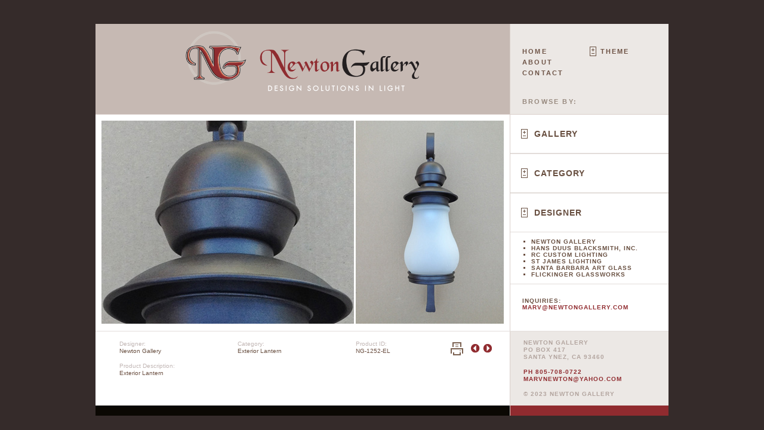

--- FILE ---
content_type: text/html; charset=UTF-8
request_url: https://newtongallery.com/designer/newton-gallery/ng-1252-el/
body_size: 3047
content:
<!DOCTYPE html PUBLIC "-//W3C//DTD XHTML 1.0 Strict//EN" "http://www.w3.org/TR/xhtml1/DTD/xhtml1-strict.dtd">
<html xmlns="http://www.w3.org/1999/xhtml" lang="en" xml:lang="en">
<head>
	<title>St James Lighting | Newton Gallery</title>
	<meta http-equiv="content-Type" content="text/html; charset=utf-8" />
		<link rel='dns-prefetch' href='//s.w.org' />
<link rel="alternate" type="application/rss+xml" title="Newton Gallery &raquo; ng-1252-el Comments Feed" href="https://newtongallery.com/designer/newton-gallery/ng-1252-el/feed/" />
		<script type="text/javascript">
			window._wpemojiSettings = {"baseUrl":"https:\/\/s.w.org\/images\/core\/emoji\/12.0.0-1\/72x72\/","ext":".png","svgUrl":"https:\/\/s.w.org\/images\/core\/emoji\/12.0.0-1\/svg\/","svgExt":".svg","source":{"concatemoji":"https:\/\/newtongallery.com\/admin\/wp-includes\/js\/wp-emoji-release.min.js?ver=5.4.18"}};
			/*! This file is auto-generated */
			!function(e,a,t){var n,r,o,i=a.createElement("canvas"),p=i.getContext&&i.getContext("2d");function s(e,t){var a=String.fromCharCode;p.clearRect(0,0,i.width,i.height),p.fillText(a.apply(this,e),0,0);e=i.toDataURL();return p.clearRect(0,0,i.width,i.height),p.fillText(a.apply(this,t),0,0),e===i.toDataURL()}function c(e){var t=a.createElement("script");t.src=e,t.defer=t.type="text/javascript",a.getElementsByTagName("head")[0].appendChild(t)}for(o=Array("flag","emoji"),t.supports={everything:!0,everythingExceptFlag:!0},r=0;r<o.length;r++)t.supports[o[r]]=function(e){if(!p||!p.fillText)return!1;switch(p.textBaseline="top",p.font="600 32px Arial",e){case"flag":return s([127987,65039,8205,9895,65039],[127987,65039,8203,9895,65039])?!1:!s([55356,56826,55356,56819],[55356,56826,8203,55356,56819])&&!s([55356,57332,56128,56423,56128,56418,56128,56421,56128,56430,56128,56423,56128,56447],[55356,57332,8203,56128,56423,8203,56128,56418,8203,56128,56421,8203,56128,56430,8203,56128,56423,8203,56128,56447]);case"emoji":return!s([55357,56424,55356,57342,8205,55358,56605,8205,55357,56424,55356,57340],[55357,56424,55356,57342,8203,55358,56605,8203,55357,56424,55356,57340])}return!1}(o[r]),t.supports.everything=t.supports.everything&&t.supports[o[r]],"flag"!==o[r]&&(t.supports.everythingExceptFlag=t.supports.everythingExceptFlag&&t.supports[o[r]]);t.supports.everythingExceptFlag=t.supports.everythingExceptFlag&&!t.supports.flag,t.DOMReady=!1,t.readyCallback=function(){t.DOMReady=!0},t.supports.everything||(n=function(){t.readyCallback()},a.addEventListener?(a.addEventListener("DOMContentLoaded",n,!1),e.addEventListener("load",n,!1)):(e.attachEvent("onload",n),a.attachEvent("onreadystatechange",function(){"complete"===a.readyState&&t.readyCallback()})),(n=t.source||{}).concatemoji?c(n.concatemoji):n.wpemoji&&n.twemoji&&(c(n.twemoji),c(n.wpemoji)))}(window,document,window._wpemojiSettings);
		</script>
		<style type="text/css">
img.wp-smiley,
img.emoji {
	display: inline !important;
	border: none !important;
	box-shadow: none !important;
	height: 1em !important;
	width: 1em !important;
	margin: 0 .07em !important;
	vertical-align: -0.1em !important;
	background: none !important;
	padding: 0 !important;
}
</style>
	<link rel='stylesheet' id='wp-block-library-css'  href='https://newtongallery.com/admin/wp-includes/css/dist/block-library/style.min.css?ver=5.4.18' type='text/css' media='all' />
<link rel='stylesheet' id='cforms2-css'  href='https://newtongallery.com/admin/wp-content/plugins/cforms2/styling/minimal.css?ver=15.0.3' type='text/css' media='all' />
<script type='text/javascript' src='https://newtongallery.com/admin/wp-includes/js/jquery/jquery.js?ver=1.12.4-wp'></script>
<script type='text/javascript' src='https://newtongallery.com/admin/wp-includes/js/jquery/jquery-migrate.min.js?ver=1.4.1'></script>
<script type='text/javascript'>
/* <![CDATA[ */
var cforms2_ajax = {"url":"https:\/\/newtongallery.com\/admin\/wp-admin\/admin-ajax.php","nonces":{"submitcform":"91a4c293fd"}};
/* ]]> */
</script>
<script type='text/javascript' src='https://newtongallery.com/admin/wp-content/plugins/cforms2/js/cforms.js?ver=15.0.3'></script>
<link rel='https://api.w.org/' href='https://newtongallery.com/wp-json/' />
<link rel="EditURI" type="application/rsd+xml" title="RSD" href="https://newtongallery.com/admin/xmlrpc.php?rsd" />
<link rel="wlwmanifest" type="application/wlwmanifest+xml" href="https://newtongallery.com/admin/wp-includes/wlwmanifest.xml" /> 
<link rel='prev' title='ng-1253-ic' href='https://newtongallery.com/designer/newton-gallery/ng-1253-ic/' />
<link rel='next' title='ng-1251-el' href='https://newtongallery.com/designer/newton-gallery/ng-1251-el/' />
<meta name="generator" content="WordPress 5.4.18" />
<link rel='shortlink' href='https://newtongallery.com/?p=5062' />
<link rel="alternate" type="application/json+oembed" href="https://newtongallery.com/wp-json/oembed/1.0/embed?url=https%3A%2F%2Fnewtongallery.com%2Fdesigner%2Fnewton-gallery%2Fng-1252-el%2F" />
<link rel="alternate" type="text/xml+oembed" href="https://newtongallery.com/wp-json/oembed/1.0/embed?url=https%3A%2F%2Fnewtongallery.com%2Fdesigner%2Fnewton-gallery%2Fng-1252-el%2F&#038;format=xml" />
	
	<link rel="stylesheet" href="https://newtongallery.com/admin/wp-content/themes/newton/style.css" type="text/css" media="screen" title="light_style"/>
	<link rel="alternate stylesheet" type="text/css" href="https://newtongallery.com/admin/wp-content/themes/newton/dark_style.css" title="dark_style" media="screen" />
	<link rel="stylesheet" href="https://newtongallery.com/admin/wp-content/themes/newton/print.css" type="text/css" media="print"/>
	<script type="text/javascript" src="https://newtongallery.com/admin/wp-content/themes/newton/js/jquery-1.4.2.min.js"></script>  
	<script type="text/javascript" src="https://newtongallery.com/admin/wp-content/themes/newton/js/styleswitch.js"></script> 
	<script type="text/javascript">
	// basic show and hide
		$(document).ready(function() {
        	$('div.slide').hide();   
			$('#themetitle').click( function() {
			$('div.slide').toggle();
			});
		});
	</script>
	
	<script src="https://newtongallery.com/admin/wp-content/themes/newton/js/menu.js" type="text/javascript"></script>

	<!--[if IE 6]>
	<script src="https://newtongallery.com/admin/wp-content/themes/newton/js/png.js"></script>
	<script>
	DD_belatedPNG.fix('.container, .left, .right, #themetitle, h1, h2, a, img');
	</script>
	<![endif]-->
	<script type="text/javascript" src="https://newtongallery.com/admin/wp-content/themes/newton/js/jquery.mousewheel.js"></script> 
	<link rel="stylesheet" href="https://newtongallery.com/admin/wp-content/themes/newton/jScrollPane.css" type="text/css" media="screen"/>
	<script type="text/javascript" src="https://newtongallery.com/admin/wp-content/themes/newton/js/jScrollPane.js"></script>
	<script type="text/javascript">
		$(function()
		{
		$('.scrollbox').jScrollPane();
		});	
	</script>
	<link rel="Shortcut Icon" type="image/x-icon" href="https://newtongallery.com/admin/wp-content/themes/newton/favicon.ico" />	


</head>

<body>

<div class="container">
	<div class="head">
		<div class="left">
			<h1><a href="https://newtongallery.com/">Newton Gallery</a></h1>
		</div>
		<div class="right">

			<div id="nav">
				<ul>
					<li class="alpha"><a href="https://newtongallery.com" title="Startseite" >Home</a></li>
					<li class="page_item page-item-2"><a href="https://newtongallery.com/about/" title="About">About</a></li>
					<li class="page_item page-item-6"><a href="https://newtongallery.com/contact/" title="Contact">Contact</a></li>
				</ul>
			</div>
			<div id="switch">

				<div id="themetitle">Theme</div>
			 	<div class="slide">
			 		<ul>
			 			<li><a href="serversideSwitch.html?style=light_style" rel="light_style" class="styleswitch">white</a></li>
			 			<li><a href="serversideSwitch.html?style=dark_style" rel="dark_style" class="styleswitch">black</a></li>
			 		</ul>
			 	</div>

			</div>
			<span>Browse By:</span>
		</div>
	</div>
		
	<div class="entry left">
		<p><img src="https://newtongallery.com/admin/wp-content/uploads/2013/04/NG-1252-EL-675x340.jpg" alt="" title="NG-1252-EL-675x340" width="675" height="340" class="alignnone size-full wp-image-5063" srcset="https://newtongallery.com/admin/wp-content/uploads/2013/04/NG-1252-EL-675x340.jpg 675w, https://newtongallery.com/admin/wp-content/uploads/2013/04/NG-1252-EL-675x340-300x151.jpg 300w, https://newtongallery.com/admin/wp-content/uploads/2013/04/NG-1252-EL-675x340-90x45.jpg 90w" sizes="(max-width: 675px) 100vw, 675px" /></p>
	</div>
	
		<div class="right sidebar">
			<ul class="menu">
				<li id="gallery">
					<a href="https://newtongallery.com/gallery/">Gallery</a>
				</li>
				<li id="category">
					<a href="#">Category</a>
					<ul class="acitem">
					<li><a href="/tag/exterior-chandelier/" style="font-size:1em">Exterior Chandelier</a></li> <li><a href="/tag/exterior-lantern/" style="font-size:1em">Exterior Lantern</a></li> <li><a href="/tag/interior-chandelier/" style="font-size:1em">Interior Chandelier</a></li> <li><a href="/tag/interior-illumination/" style="font-size:1em">Interior Illumination</a></li> <li><a href="/tag/interior-sconces/" style="font-size:1em">Interior Sconces</a></li> <li><a href="/tag/miscellaneous/" style="font-size:1em">Miscellaneous</a></li> 					</ul>
				</li>
				<li id="designer">
					<a href="#" class="current">Designer</a>
					<ul class="current acitem">
							<li class="cat-item cat-item-14"><a href="https://newtongallery.com/designer/newton-gallery/">Newton Gallery</a>
</li>
	<li class="cat-item cat-item-15"><a href="https://newtongallery.com/designer/hans-duus-blacksmith/">Hans Duus Blacksmith, Inc.</a>
</li>
	<li class="cat-item cat-item-16"><a href="https://newtongallery.com/designer/rc-custom-lighting/">RC Custom Lighting</a>
</li>
	<li class="cat-item cat-item-17"><a href="https://newtongallery.com/designer/st-james-lighting/">St James Lighting</a>
</li>
	<li class="cat-item cat-item-18"><a href="https://newtongallery.com/designer/santa-barbara-art-glass/">Santa Barbara Art Glass</a>
</li>
	<li class="cat-item cat-item-22"><a href="https://newtongallery.com/designer/flickinger-glassworks/">Flickinger Glassworks</a>
</li>
					</ul>
				</li>
			</ul>
			<div id="inquiries">
				Inquiries:<br/>
				<a href="mailto:marv@newtongallery.com">marv@newtongallery.com</a>
			</div>
		</div>
	
		<div id="footer">
			<div class="left">
				<div class="postmeta">
					<p><span class="label">Designer:</span><br/><a href="https://newtongallery.com/designer/newton-gallery/" rel="category tag">Newton Gallery</a></p>
					<p><span class="label">Category:</span><br/><a href="https://newtongallery.com/tag/exterior-lantern/" rel="tag">Exterior Lantern</a></p>
					<p><span class="label">Product ID:</span><br/>NG-1252-EL</p>
										<p class="postlink">
					<a onClick="window.print()"><img src="https://newtongallery.com/admin/wp-content/themes/newton/img/printer.gif" alt="print page" width="23" height="28" /></a>&nbsp;&nbsp;&nbsp;
					<a href="https://newtongallery.com/designer/newton-gallery/ng-1251-el/" rel="next"><img src="/admin/wp-content/themes/newton/img/arrow_left.png" alt="next post" /></a>					<a href="https://newtongallery.com/designer/newton-gallery/ng-1253-ic/" rel="prev"><img src="/admin/wp-content/themes/newton/img/arrow_right.png" alt="previous post"/></a>					
					</p>
				</div>
				<p id="description">
					<span class="label">Product Description:</span><br/>
					Exterior Lantern				</p>
				
			</div>
			<div class="right">
				<p>
					newton gallery<br/>
					PO Box 417<br/>
					Santa Ynez, Ca 93460
					<span id="contact">
					PH 805-708-0722<br/>
					<a href="mailto:marvnewton@yahoo.com">marvnewton@yahoo.com</a>
					</span>
					&copy; 2023 newton gallery
				</p>
				
			</div>
			<div class="clear"> </div>
		</div>
		<div class="boxes">
			<div class="left blackbox">&nbsp;</div>
			<div class="right redbox">&nbsp;</div>
		</div>
	
	
<script type='text/javascript' src='https://newtongallery.com/admin/wp-includes/js/wp-embed.min.js?ver=5.4.18'></script>
  

</div>
<!-- end All div -->

</body>
</html>

--- FILE ---
content_type: text/css
request_url: https://newtongallery.com/admin/wp-content/themes/newton/style.css
body_size: 1382
content:
/* 
    AUTHOR: Clustr Media
            clustrmedia.us
*/

/* ------------------------------------------ */
/* RESETS, BASIC PAGE SETUP, BASIC TYPOGRAPHY */
/* ------------------------------------------ */
* { 
	margin: 0; 
	padding: 0; 
	}
	
* html * {overflow: visible;} 

* html iframe, * html frame {overflow:auto;} 

* html frameset {overflow: hidden;}
	
html {overflow-y: scroll;}

body { 
	font: 62.5% Arial, Helvetica sans-serif; 
	color: #6b4f41;
	background: #352b2a;
	}
	
ul {list-style: none;}

h1 {font-size: 2.4em}

h2 {font-size: 2em}

h3 {font-size: 1.6em}

p { 
	font-size: 1em; 
	line-height: 2.2em; 
	margin-bottom: 1.3em
	}
	
a { 
	outline: none; 
	color: #6e99d3
	}
	
a img {border: none}

.clear {clear:both}

/* END RESET */

h1 {font-size: 1.8em;}

.container {
	width: 960px;
	margin: 40px auto 20px auto;
	background: #fff
	}

.head {
	width: 960px;
	height: 151px;
	background: #c6b9b3;
	border-bottom: solid 1px #dacfca
	}

.left {
	width: 694px;
	float: left;
	}

.head h1 {
	height: 112px;
	margin-top: 6px;
	text-indent: -9999px;
	background: url(img/newton-gallery-logo-black.png) center no-repeat;
	}

.right {
	width: 265px;
	float: right;
	border-left: solid 1px #dacfca;
	border-bottom: solid 1px #dacfca;
	}

.head .right {
	height: 151px;
	position: relative;
	font-size: 1.1em;
	letter-spacing: .2em;
	font-weight: bold;
	text-transform: uppercase;
	background: #ece8e5;
	}

.right #nav {
	width: 40%;
	float: left;
	margin: 40px 0 30px 20px;
	}

.right #nav li {margin: 6px 0;}

.right #nav li.alpha {margin: 0 0 6px 0;}

.right #nav a, .right #switch a {
	font-weight: bold;
	text-decoration: none;
	color: #6f5548
	}

.right #switch {
	width: 50%;
	float: right;
	margin-top: 38px;

	}

#themetitle {
	display: block;
	padding: 2px 0 2px 18px;
	vertical-align: center;
	cursor: pointer;
	background: url(/admin/wp-content/themes/newton/img/switch_dark.png) 0 0 no-repeat;
	}

.slide ul {
	margin: 3px 15px;
	list-style: square;
	}

.slide li {margin-bottom: 6px;}

.head .right span {
	width: 50%;
	display: block;
	clear: both;
	margin-left: 20px;
	color: #998b80;
	}

.right li#gallery,
.right li#category,
.right li#designer {border-bottom: solid 1px #e3ddda;}

.right li#gallery a,
.right li#category a,
.right li#designer a {
	display: block;
	margin: 0;
	padding: 24px 40px;
	font-size: 1.4em;
	text-transform: uppercase;
	color: #684F40;
	vertical-align: center;
	border-bottom: solid 1px #e3ddda;
	background: url(/admin/wp-content/themes/newton/img/switch_dark.png) 18px 24px no-repeat;
	}

.right li#gallery a:hover,
.right li#category a:hover,
.right li#designer a:hover {
	cursor: pointer;
	color: #e2ddda;
	background: #88746b url(/admin/wp-content/themes/newton/img/switch_light.png) 18px 24px no-repeat;
	}

.right #designer ul,
.right #gallery ul,
.right #category ul {
	margin: 10px 0;
	list-style: square;
	}

.right #designer ul li,
.right #gallery ul li,
.right #category ul li {
	margin: 0 0 0 35px;
	list-style: square;
	}

.right #designer ul li a,
.right #gallery ul li a,
.right #category ul li a {
	font-size: 1em;
	background-image: none;
	margin: 0;
	padding: 0;
	border: none;
	}

.right #designer ul li a:hover,
.right #gallery ul li a:hover,
.right #category ul li a:hover {
	color: #902B2F;
	background: #fff;
	}

.sidebar {
	height: 362px; 
	overflow:hidden; 
	border-bottom: none; 
	background: #fff;
	}

.sidebar ul {
	margin: 0 0 22px 0;
	list-style: none;
	font-weight: bold;
	text-transform: uppercase;
	letter-spacing: .1em;
	}

.sidebar ul li a {
	text-decoration: none;
	color: #684F40;
	}

.sidebar ul li a:hover {color: #902B2F}

.right li#designer a:focus,
.right li#gallery a:focus,
.right li#category a:focus    {
	color: #e1e6e0;
	background: #902B2F url(/admin/wp-content/themes/newton/img/switch_light.png) 18px 24px no-repeat
	}

.menu #designer .current-cat a {color: #902B2F}

#inquiries {
	margin: 20px 0 0 20px;
	font-weight: bold;
	text-transform: uppercase;
	letter-spacing: .1em;
	}

#footer {
	clear: both;
	width: 100%;
	border-top: solid 1px #e3ddda
	}

#footer .right {
	border-bottom: none;
	background: #ece8e5
	}

#footer .right p {
	margin: 1.3em 1.3em 1.3em 2.2em;
	line-height: 1.2em;
	font-weight: bold;
	text-transform: uppercase;
	letter-spacing: .1em;
	color: #B3A59F;
	}

span#contact {
	margin: 1.3em 0;
	display: block;
	color: #902B2F
	}

span#contact a, #inquiries a {
	text-decoration: none;
	color: #902B2F;
	}

.blackbox {
	height: 17px;
	background: #0b0803
	}

.redbox {
	height: 17px;
	background: #902B2F
	}

.entry {
	width: 674px;
	height: 340px;
	margin: 10px;
	overflow: hidden;
	text-align: center;
	}

.scrollbox {
	width: 674px;
	height: 340px;
	margin: 0;
	overflow: auto;
	text-align: left;
	}

.postmeta p {
	width: 158px;
	margin-top: 15px;
	margin-left: 40px;
	float: left;
	font-size: 1em;
	line-height: 1.2em;
	}

.postmeta a {
	text-decoration: none;
	color: #684F40;
	cursor: pointer;
	}

.postmeta p.postlink {
	width: 80px;
	margin: 15px 0 0 0;
	}

#description {
	margin: 0 40px;
	clear: both;
	font-size: 1em;
	line-height: 1.2em;
	}

.label {color: #c2b7b5;}

.boxes .right {border-bottom: none}

.imglink {
	float: left;
	margin: 0 7px 7px 0;
	padding: 5px 5px 3px 5px;
	border: solid 1px #e0d8d5;
text-decoration: none;
	}

a.imglink:visited {border: solid 1px #88746b;}

*+html .sidebar ul {
	width: 230px;
	margin: 15px 0 22px 0;
	padding: 0 0 0 35px;
	}

*+html .slide4 {margin-left: -20px}

*html .sidebar ul {
	width: 230px;
	margin: 15px 0 22px 0;
	padding: 0 0 0 35px;
	}

*html .slide4 {margin-left: -20px}

*html .entry {margin: 10px 5px 0 5px;}

*html .right #nav {margin: 40px 0 30px 10px;}

*html .postmeta p {margin-left: 20px;}

.entry h2 {margin-bottom: 15px;}

.entry h3 {margin-bottom: 10px;}

.entry p {
	font-size: 1.2em;
	line-height: 1.5em; 
	margin-bottom: 1em
	} 15px 0 22px 0;
	padding: 0 0 0 35px;
	}

*html .slide4 {margin-left: -20px}

*html .entry {margin: 10px 5px 0 5px;}

*html .right #nav {margin: 40px 0 30px 10px;}

*html .postmeta p {margin-left: 20px;}

.entry h2 {margin-bottom: 15px;}

.entry h3 {margin-bottom: 10px;}

.entry p {
	font-size: 1.2em;
	line-height: 1.5em; 
	margin-bottom: 1em
	}

#homecontent {
margin: 18px;
}

#homecontent p {
font-size: 1.2em;
line-height: 1.2em;
margin-bottom: .6em;
}

--- FILE ---
content_type: text/javascript
request_url: https://newtongallery.com/admin/wp-content/themes/newton/js/jScrollPane.js
body_size: 4455
content:
/* Copyright (c) 2006 Kelvin Luck (kelvin AT kelvinluck DOT com || http://www.kelvinluck.com)
 * Dual licensed under the MIT (http://www.opensource.org/licenses/mit-license.php) 
 * and GPL (http://www.opensource.org/licenses/gpl-license.php) licenses.
 * 
 * See http://kelvinluck.com/assets/jquery/jScrollPane/
 * $Id: jScrollPane.js 33 2008-12-10 22:55:28Z kelvin.luck $
 */

/**
 * Replace the vertical scroll bars on any matched elements with a fancy
 * styleable (via CSS) version. With JS disabled the elements will
 * gracefully degrade to the browsers own implementation of overflow:auto.
 * If the mousewheel plugin has been included on the page then the scrollable areas will also
 * respond to the mouse wheel.
 *
 * @example jQuery(".scroll-pane").jScrollPane();
 *
 * @name jScrollPane
 * @type jQuery
 * @param Object	settings	hash with options, described below.
 *								scrollbarWidth	-	The width of the generated scrollbar in pixels
 *								scrollbarMargin	-	The amount of space to leave on the side of the scrollbar in pixels
 *								wheelSpeed		-	The speed the pane will scroll in response to the mouse wheel in pixels
 *								showArrows		-	Whether to display arrows for the user to scroll with
 *								arrowSize		-	The height of the arrow buttons if showArrows=true
 *								animateTo		-	Whether to animate when calling scrollTo and scrollBy
 *								dragMinHeight	-	The minimum height to allow the drag bar to be
 *								dragMaxHeight	-	The maximum height to allow the drag bar to be
 *								animateInterval	-	The interval in milliseconds to update an animating scrollPane (default 100)
 *								animateStep		-	The amount to divide the remaining scroll distance by when animating (default 3)
 *								maintainPosition-	Whether you want the contents of the scroll pane to maintain it's position when you re-initialise it - so it doesn't scroll as you add more content (default true)
 *								scrollbarOnLeft	-	Display the scrollbar on the left side?  (needs stylesheet changes, see examples.html)
 *								reinitialiseOnImageLoad - Whether the jScrollPane should automatically re-initialise itself when any contained images are loaded
 * @return jQuery
 * @cat Plugins/jScrollPane
 * @author Kelvin Luck (kelvin AT kelvinluck DOT com || http://www.kelvinluck.com)
 */

(function($) {

$.jScrollPane = {
	active : []
};
$.fn.jScrollPane = function(settings)
{
	settings = $.extend({}, $.fn.jScrollPane.defaults, settings);

	var rf = function() { return false; };
	
	return this.each(
		function()
		{
			var $this = $(this);
			// Switch the element's overflow to hidden to ensure we get the size of the element without the scrollbars [http://plugins.jquery.com/node/1208]
			$this.css('overflow', 'hidden');
			var paneEle = this;
			
			if ($(this).parent().is('.jScrollPaneContainer')) {
				var currentScrollPosition = settings.maintainPosition ? $this.position().top : 0;
				var $c = $(this).parent();
				var paneWidth = $c.innerWidth();
				var paneHeight = $c.outerHeight();
				var trackHeight = paneHeight;
				$('>.jScrollPaneTrack, >.jScrollArrowUp, >.jScrollArrowDown', $c).remove();
				$this.css({'top':0});
			} else {
				var currentScrollPosition = 0;
				this.originalPadding = $this.css('paddingTop') + ' ' + $this.css('paddingRight') + ' ' + $this.css('paddingBottom') + ' ' + $this.css('paddingLeft');
				this.originalSidePaddingTotal = (parseInt($this.css('paddingLeft')) || 0) + (parseInt($this.css('paddingRight')) || 0);
				var paneWidth = $this.innerWidth();
				var paneHeight = $this.innerHeight();
				var trackHeight = paneHeight;
				$this.wrap(
					$('<div></div>').attr(
						{'className':'jScrollPaneContainer'}
					).css(
						{
							'height':paneHeight+'px', 
							'width':paneWidth+'px'
						}
					)
				);
				// deal with text size changes (if the jquery.em plugin is included)
				// and re-initialise the scrollPane so the track maintains the
				// correct size
				$(document).bind(
					'emchange', 
					function(e, cur, prev)
					{
						$this.jScrollPane(settings);
					}
				);
				
			}
			
			if (settings.reinitialiseOnImageLoad) {
				// code inspired by jquery.onImagesLoad: http://plugins.jquery.com/project/onImagesLoad
				// except we re-initialise the scroll pane when each image loads so that the scroll pane is always up to size...
				// TODO: Do I even need to store it in $.data? Is a local variable here the same since I don't pass the reinitialiseOnImageLoad when I re-initialise?
				var $imagesToLoad = $.data(paneEle, 'jScrollPaneImagesToLoad') || $('img', $this);
				var loadedImages = [];
				
				if ($imagesToLoad.length) {
					$imagesToLoad.each(function(i, val)	{
						$(this).bind('load', function() {
							if($.inArray(i, loadedImages) == -1){ //don't double count images
								loadedImages.push(val); //keep a record of images we've seen
								$imagesToLoad = $.grep($imagesToLoad, function(n, i) {
									return n != val;
								});
								$.data(paneEle, 'jScrollPaneImagesToLoad', $imagesToLoad);
								settings.reinitialiseOnImageLoad = false;
								$this.jScrollPane(settings); // re-initialise
							}
						}).each(function(i, val) {
							if(this.complete || this.complete===undefined) { 
								//needed for potential cached images
								this.src = this.src; 
							} 
						});
					});
				};
			}

			var p = this.originalSidePaddingTotal;
			
			var cssToApply = {
				'height':'auto',
				'width':paneWidth - settings.scrollbarWidth - settings.scrollbarMargin - p + 'px'
			}

			if(settings.scrollbarOnLeft) {
				cssToApply.paddingLeft = settings.scrollbarMargin + settings.scrollbarWidth + 'px';
			} else {
				cssToApply.paddingRight = settings.scrollbarMargin + 'px';
			}

			$this.css(cssToApply);

			var contentHeight = $this.outerHeight();
			var percentInView = paneHeight / contentHeight;

			if (percentInView < .99) {
				var $container = $this.parent();
				$container.append(
					$('<div></div>').attr({'className':'jScrollPaneTrack'}).css({'width':settings.scrollbarWidth+'px'}).append(
						$('<div></div>').attr({'className':'jScrollPaneDrag'}).css({'width':settings.scrollbarWidth+'px'}).append(
							$('<div></div>').attr({'className':'jScrollPaneDragTop'}).css({'width':settings.scrollbarWidth+'px'}),
							$('<div></div>').attr({'className':'jScrollPaneDragBottom'}).css({'width':settings.scrollbarWidth+'px'})
						)
					)
				);
				
				var $track = $('>.jScrollPaneTrack', $container);
				var $drag = $('>.jScrollPaneTrack .jScrollPaneDrag', $container);
				
				if (settings.showArrows) {
					
					var currentArrowButton;
					var currentArrowDirection;
					var currentArrowInterval;
					var currentArrowInc;
					var whileArrowButtonDown = function()
					{
						if (currentArrowInc > 4 || currentArrowInc%4==0) {
							positionDrag(dragPosition + currentArrowDirection * mouseWheelMultiplier);
						}
						currentArrowInc ++;
					};
					var onArrowMouseUp = function(event)
					{
						$('html').unbind('mouseup', onArrowMouseUp);
						currentArrowButton.removeClass('jScrollActiveArrowButton');
						clearInterval(currentArrowInterval);
					};
					var onArrowMouseDown = function() {
						$('html').bind('mouseup', onArrowMouseUp);
						currentArrowButton.addClass('jScrollActiveArrowButton');
						currentArrowInc = 0;
						whileArrowButtonDown();
						currentArrowInterval = setInterval(whileArrowButtonDown, 100);
					};
					$container
						.append(
							$('<a></a>')
								.attr({'href':'javascript:;', 'className':'jScrollArrowUp'})
								.css({'width':settings.scrollbarWidth+'px'})
								.html('Scroll up')
								.bind('mousedown', function()
								{
									currentArrowButton = $(this);
									currentArrowDirection = -1;
									onArrowMouseDown();
									this.blur();
									return false;
								})
								.bind('click', rf),
							$('<a></a>')
								.attr({'href':'javascript:;', 'className':'jScrollArrowDown'})
								.css({'width':settings.scrollbarWidth+'px'})
								.html('Scroll down')
								.bind('mousedown', function()
								{
									currentArrowButton = $(this);
									currentArrowDirection = 1;
									onArrowMouseDown();
									this.blur();
									return false;
								})
								.bind('click', rf)
						);
					var $upArrow = $('>.jScrollArrowUp', $container);
					var $downArrow = $('>.jScrollArrowDown', $container);
					if (settings.arrowSize) {
						trackHeight = paneHeight - settings.arrowSize - settings.arrowSize;
						$track
							.css({'height': trackHeight+'px', top:settings.arrowSize+'px'})
					} else {
						var topArrowHeight = $upArrow.height();
						settings.arrowSize = topArrowHeight;
						trackHeight = paneHeight - topArrowHeight - $downArrow.height();
						$track
							.css({'height': trackHeight+'px', top:topArrowHeight+'px'})
					}
				}
				
				var $pane = $(this).css({'position':'absolute', 'overflow':'visible'});
				
				var currentOffset;
				var maxY;
				var mouseWheelMultiplier;
				// store this in a seperate variable so we can keep track more accurately than just updating the css property..
				var dragPosition = 0;
				var dragMiddle = percentInView*paneHeight/2;
				
				// pos function borrowed from tooltip plugin and adapted...
				var getPos = function (event, c) {
					var p = c == 'X' ? 'Left' : 'Top';
					return event['page' + c] || (event['client' + c] + (document.documentElement['scroll' + p] || document.body['scroll' + p])) || 0;
				};
				
				var ignoreNativeDrag = function() {	return false; };
				
				var initDrag = function()
				{
					ceaseAnimation();
					currentOffset = $drag.offset(false);
					currentOffset.top -= dragPosition;
					maxY = trackHeight - $drag[0].offsetHeight;
					mouseWheelMultiplier = 2 * settings.wheelSpeed * maxY / contentHeight;
				};
				
				var onStartDrag = function(event)
				{
					initDrag();
					dragMiddle = getPos(event, 'Y') - dragPosition - currentOffset.top;
					$('html').bind('mouseup', onStopDrag).bind('mousemove', updateScroll);
					if ($.browser.msie) {
						$('html').bind('dragstart', ignoreNativeDrag).bind('selectstart', ignoreNativeDrag);
					}
					return false;
				};
				var onStopDrag = function()
				{
					$('html').unbind('mouseup', onStopDrag).unbind('mousemove', updateScroll);
					dragMiddle = percentInView*paneHeight/2;
					if ($.browser.msie) {
						$('html').unbind('dragstart', ignoreNativeDrag).unbind('selectstart', ignoreNativeDrag);
					}
				};
				var positionDrag = function(destY)
				{
					destY = destY < 0 ? 0 : (destY > maxY ? maxY : destY);
					dragPosition = destY;
					$drag.css({'top':destY+'px'});
					var p = destY / maxY;
					$pane.css({'top':((paneHeight-contentHeight)*p) + 'px'});
					$this.trigger('scroll');
					if (settings.showArrows) {
						$upArrow[destY == 0 ? 'addClass' : 'removeClass']('disabled');
						$downArrow[destY == maxY ? 'addClass' : 'removeClass']('disabled');
					}
				};
				var updateScroll = function(e)
				{
					positionDrag(getPos(e, 'Y') - currentOffset.top - dragMiddle);
				};
				
				var dragH = Math.max(Math.min(percentInView*(paneHeight-settings.arrowSize*2), settings.dragMaxHeight), settings.dragMinHeight);
				
				$drag.css(
					{'height':dragH+'px'}
				).bind('mousedown', onStartDrag);
				
				var trackScrollInterval;
				var trackScrollInc;
				var trackScrollMousePos;
				var doTrackScroll = function()
				{
					if (trackScrollInc > 8 || trackScrollInc%4==0) {
						positionDrag((dragPosition - ((dragPosition - trackScrollMousePos) / 2)));
					}
					trackScrollInc ++;
				};
				var onStopTrackClick = function()
				{
					clearInterval(trackScrollInterval);
					$('html').unbind('mouseup', onStopTrackClick).unbind('mousemove', onTrackMouseMove);
				};
				var onTrackMouseMove = function(event)
				{
					trackScrollMousePos = getPos(event, 'Y') - currentOffset.top - dragMiddle;
				};
				var onTrackClick = function(event)
				{
					initDrag();
					onTrackMouseMove(event);
					trackScrollInc = 0;
					$('html').bind('mouseup', onStopTrackClick).bind('mousemove', onTrackMouseMove);
					trackScrollInterval = setInterval(doTrackScroll, 100);
					doTrackScroll();
				};
				
				$track.bind('mousedown', onTrackClick);
				
				$container.bind(
					'mousewheel',
					function (event, delta) {
						initDrag();
						ceaseAnimation();
						var d = dragPosition;
						positionDrag(dragPosition - delta * mouseWheelMultiplier);
						var dragOccured = d != dragPosition;
						return !dragOccured;
					}
				);

				var _animateToPosition;
				var _animateToInterval;
				function animateToPosition()
				{
					var diff = (_animateToPosition - dragPosition) / settings.animateStep;
					if (diff > 1 || diff < -1) {
						positionDrag(dragPosition + diff);
					} else {
						positionDrag(_animateToPosition);
						ceaseAnimation();
					}
				}
				var ceaseAnimation = function()
				{
					if (_animateToInterval) {
						clearInterval(_animateToInterval);
						delete _animateToPosition;
					}
				};
				var scrollTo = function(pos, preventAni)
				{
					if (typeof pos == "string") {
						$e = $(pos, $this);
						if (!$e.length) return;
						pos = $e.offset().top - $this.offset().top;
					}
					$container.scrollTop(0);
					ceaseAnimation();
					var destDragPosition = -pos/(paneHeight-contentHeight) * maxY;
					if (preventAni || !settings.animateTo) {
						positionDrag(destDragPosition);
					} else {
						_animateToPosition = destDragPosition;
						_animateToInterval = setInterval(animateToPosition, settings.animateInterval);
					}
				};
				$this[0].scrollTo = scrollTo;
				
				$this[0].scrollBy = function(delta)
				{
					var currentPos = -parseInt($pane.css('top')) || 0;
					scrollTo(currentPos + delta);
				};
				
				initDrag();
				
				scrollTo(-currentScrollPosition, true);
			
				// Deal with it when the user tabs to a link or form element within this scrollpane
				$('*', this).bind(
					'focus',
					function(event)
					{
						var $e = $(this);
						
						// loop through parents adding the offset top of any elements that are relatively positioned between
						// the focused element and the jScrollPaneContainer so we can get the true distance from the top
						// of the focused element to the top of the scrollpane...
						var eleTop = 0;
						
						while ($e[0] != $this[0]) {
							eleTop += $e.position().top;
							$e = $e.offsetParent();
						}
						
						var viewportTop = -parseInt($pane.css('top')) || 0;
						var maxVisibleEleTop = viewportTop + paneHeight;
						var eleInView = eleTop > viewportTop && eleTop < maxVisibleEleTop;
						if (!eleInView) {
							var destPos = eleTop - settings.scrollbarMargin;
							if (eleTop > viewportTop) { // element is below viewport - scroll so it is at bottom.
								destPos += $(this).height() + 15 + settings.scrollbarMargin - paneHeight;
							}
							scrollTo(destPos);
						}
					}
				)
				
				
				if (location.hash) {
					scrollTo(location.hash);
				}
				
				// use event delegation to listen for all clicks on links and hijack them if they are links to
				// anchors within our content...
				$(document).bind(
					'click',
					function(e)
					{
						$target = $(e.target);
						if ($target.is('a')) {
							var h = $target.attr('href');
							if (h.substr(0, 1) == '#') {
								scrollTo(h);
							}
						}
					}
				);
				
				$.jScrollPane.active.push($this[0]);
				
			} else {
				$this.css(
					{
						'height':paneHeight+'px',
						'width':paneWidth-this.originalSidePaddingTotal+'px',
						'padding':this.originalPadding
					}
				);
				// remove from active list?
				$this.parent().unbind('mousewheel');
			}
			
		}
	)
};

$.fn.jScrollPane.defaults = {
	scrollbarWidth : 10,
	scrollbarMargin : 5,
	wheelSpeed : 18,
	showArrows : false,
	arrowSize : 0,
	animateTo : false,
	dragMinHeight : 1,
	dragMaxHeight : 99999,
	animateInterval : 100,
	animateStep: 3,
	maintainPosition: true,
	scrollbarOnLeft: false,
	reinitialiseOnImageLoad: false
};

// clean up the scrollTo expandos
$(window)
	.bind('unload', function() {
		var els = $.jScrollPane.active; 
		for (var i=0; i<els.length; i++) {
			els[i].scrollTo = els[i].scrollBy = null;
		}
	}
);

})(jQuery);